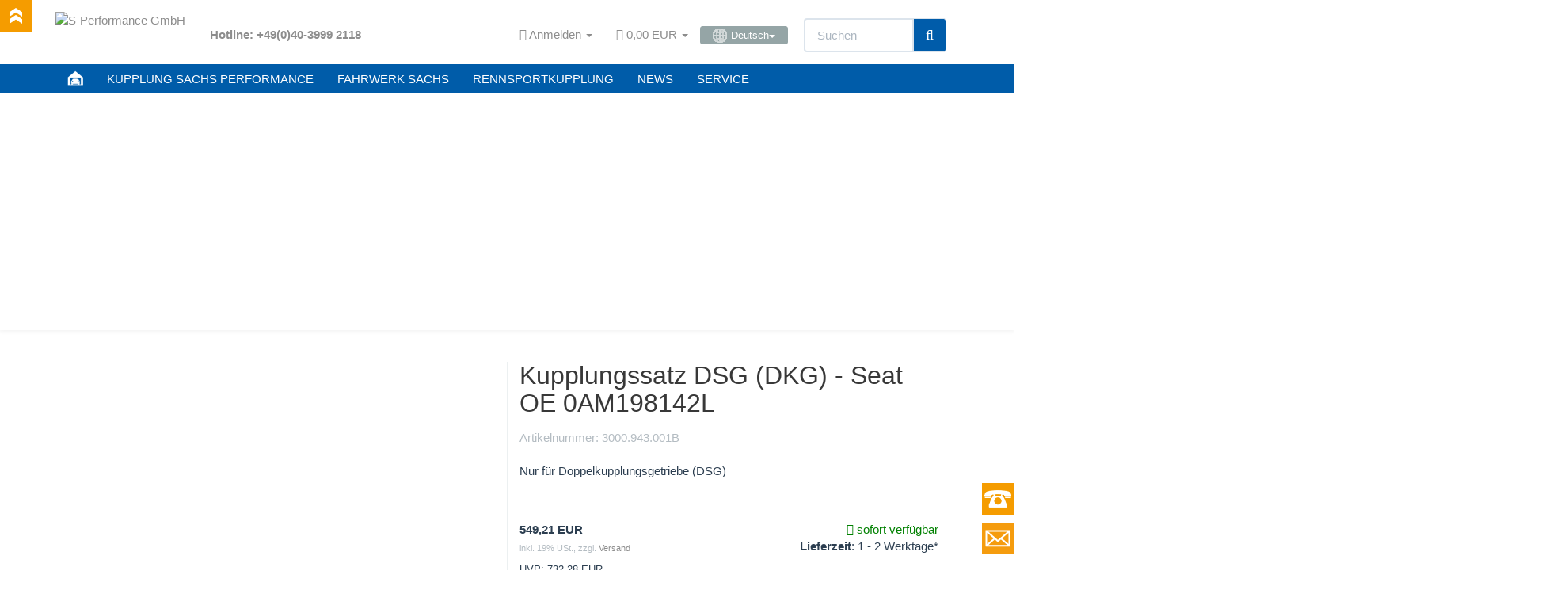

--- FILE ---
content_type: text/html; charset=iso-8859-1
request_url: https://www.sachsperformance.com/de/kupplung/sachs-kupplung/seat-kupplung-dsg-3000943001
body_size: 14772
content:
<!DOCTYPE html><html
lang="de"><head><meta
http-equiv="content-type" content="text/html; charset=iso-8859-1"><meta
name="description" content="Seat DSG Kupplung SACHS (Doppelkupplungsgetriebe), 3000943001, Seat OE 0AM198142L. &#10004; Qualitätt Made in Germany."><meta
name="keywords" content="Doppelkupplungsgetriebe,f,r,Trockenkupplung,Kupplungsdruckplatte,Kupplungsscheibe,Ausr,cklager,Spezialwerkzeug,Montage,notwendig,Vergleichsnummern,Hersteller,SEAT,0AM,198,140,C,F,N,141,D,G,K,L,142,B"><meta
name="viewport" content="width=device-width, initial-scale=1.0, user-scalable=no"><meta
http-equiv="X-UA-Compatible" content="IE=edge"><meta
name="robots" content="index, follow"><meta
name="facebook-domain-verification" content="6tur27i12oo4jhw7vjmnumo3aqqr3m"><title>Seat DSG Kupplung SACHS 3000943001B - OE 0AM198142L</title><link
rel="shortcut icon" href="https://www.sachsperformance.com/favicon.ico" type="image/ico"><link
rel="icon" href="https://www.sachsperformance.com/favicon.ico" type="image/ico">
 <script async src="https://www.googletagmanager.com/gtag/js?id=G-987BJ1GPFG"></script> <script>window.dataLayer=window.dataLayer||[];function gtag(){dataLayer.push(arguments);}
gtag('js',new Date());gtag('config','G-987BJ1GPFG');</script>  <script>(function(w,d,s,l,i){w[l]=w[l]||[];w[l].push({'gtm.start':new Date().getTime(),event:'gtm.js'});var f=d.getElementsByTagName(s)[0],j=d.createElement(s),dl=l!='dataLayer'?'&l='+l:'';j.async=true;j.src='https://www.googletagmanager.com/gtm.js?id='+i+dl;f.parentNode.insertBefore(j,f);})(window,document,'script','dataLayer','GTM-KZHC373W');</script> <style>@font-face{font-family:'Exo 2';src:url('/templates/Evo-Child-Example/fonts/Exo2-VariableFont_wght.ttf') format('truetype');font-weight:600 700;font-display:swap}@font-face{font-family:'Open Sans';src:url('/templates/Evo-Child-Example/fonts/OpenSans-VariableFont_wdth,wght.ttf') format('truetype');font-weight:700 800;font-display:swap}</style><link
rel="canonical" href="https://www.sachsperformance.com/de/kupplung/sachs-kupplung/seat-kupplung-dsg-3000943001"><base
href="https://www.sachsperformance.com/"><link
href="templates/Evo-Child-Example/themes/base/images/apple-touch-icon.png" rel="apple-touch-icon"><link
rel="image_src" href="https://www.sachsperformance.com/media/image/product/63725/lg/de-kupplung-sachs-kupplung-seat-kupplung-dsg-3000943001.jpg"><meta
property="og:image" content="https://www.sachsperformance.com/media/image/product/63725/lg/de-kupplung-sachs-kupplung-seat-kupplung-dsg-3000943001.jpg"> <script type="text/javascript" src="/templates/Evo-Child-Example/js/jquery-1.12.0.min.js"></script> <script type="text/javascript" src="/templates/Evo-Child-Example/js/loadCSS.js"></script>  <script type="text/plain" data-service_id="8328d3b577871b1cd85d890116c602df" data-type="application/javascript">window.$zopim||(function(d,s){var z=$zopim=function(c){z._.push(c)},$=z.s=d.createElement(s),e=d.getElementsByTagName(s)[0];z.set=function(o){z.set._.push(o)};z._=[];z.set._=[];$.async=!0;$.setAttribute("charset","utf-8");$.src="https://v2.zopim.com/?5GLKvtRdFBnjGV8VqpJbKp6kipGG5q8Q";z.t=+new Date;$.type="text/javascript";e.parentNode.insertBefore($,e)})(document,"script");</script><script type="text/plain" data-service_id="a151608a9113acccb09c9ebf7b0b2b6a" data-type="application/javascript">$zopim(function(){$zopim.livechat.button.setOffsetHorizontal(60)});</script> <link
rel="preload" href="templates/Evo-Child-Example/css/smk-accordion.min.css" as="style" onload="this.rel='stylesheet'"><link
type="text/css" href="templates/Evo/themes/flatly/bootstrap.css?v=4.03" rel="stylesheet"><link
type="text/css" href="templates/Evo/themes/base/offcanvas-menu.css?v=4.03" rel="stylesheet"><link
type="text/css" href="templates/Evo/themes/base/pnotify.custom.css?v=4.03" rel="stylesheet"><link
type="text/css" href="templates/Evo/themes/base/jquery-slider.css?v=4.03" rel="stylesheet"><link
type="text/css" href="templates/Evo/themes/flatly/custom.css?v=4.03" rel="stylesheet"><link
type="text/css" href="includes/plugins/jtl_paypal/version/106/frontend/css/style.css?v=4.03" rel="stylesheet"><link
type="text/css" href="includes/plugins/ws_oss/version/104/frontend/css/banner.css?v=4.03" rel="stylesheet"><link
type="text/css" href="includes/plugins/ws_oss/version/104/frontend/css/select2.min.css?v=4.03" rel="stylesheet"><link
type="text/css" href="includes/plugins/jtl_debug/version/101/frontend/css/jtl-debug.css?v=4.03" rel="stylesheet"><link
type="text/css" href="includes/plugins/spe_carnav_clutch/version/100/frontend/css/spe_carnav_clutch.css?v=4.03" rel="stylesheet"><link
type="text/css" href="includes/plugins/spe_carnav_racing/version/100/frontend/css/spe_carnav_racing.css?v=4.03" rel="stylesheet"><link
type="text/css" href="includes/plugins/ara_Sprachen/version/102/frontend/css/plugin.css?v=4.03" rel="stylesheet"><link
type="text/css" href="includes/plugins/spe_repay/version/100/frontend/css/spe_repay.css?v=4.03" rel="stylesheet"><link
type="text/css" href="includes/plugins/spe_paymentreminder/version/100/frontend/css/spe_paymentreminder.css?v=4.03" rel="stylesheet"><link
rel="alternate" type="application/rss+xml" title="Newsfeed S-Performance GmbH" href="rss.xml"><style>body{background-color:#fff!important}</style> <script>var head_conf={head:"jtl",screens:[480,768,992,1200]};(function(n,t){"use strict";function w(){}function u(n,t){if(n){typeof n=="object"&&(n=[].slice.call(n));for(var i=0,r=n.length;i<r;i++)t.call(n,n[i],i)}}function it(n,i){var r=Object.prototype.toString.call(i).slice(8,-1);return i!==t&&i!==null&&r===n}function s(n){return it("Function",n)}function a(n){return it("Array",n)}function et(n){var i=n.split("/"),t=i[i.length-1],r=t.indexOf("?");return r!==-1?t.substring(0,r):t}function f(n){(n=n||w,n._done)||(n(),n._done=1)}function ot(n,t,r,u){var f=typeof n=="object"?n:{test:n,success:!t?!1:a(t)?t:[t],failure:!r?!1:a(r)?r:[r],callback:u||w},e=!!f.test;return e&&!!f.success?(f.success.push(f.callback),i.load.apply(null,f.success)):e||!f.failure?u():(f.failure.push(f.callback),i.load.apply(null,f.failure)),i}function v(n){var t={},i,r;if(typeof n=="object")for(i in n)!n[i]||(t={name:i,url:n[i]});else t={name:et(n),url:n};return(r=c[t.name],r&&r.url===t.url)?r:(c[t.name]=t,t)}function y(n){n=n||c;for(var t in n)if(n.hasOwnProperty(t)&&n[t].state!==l)return!1;return!0}function st(n){n.state=ft;u(n.onpreload,function(n){n.call()})}function ht(n){n.state===t&&(n.state=nt,n.onpreload=[],rt({url:n.url,type:"cache"},function(){st(n)}))}function ct(){var n=arguments,t=n[n.length-1],r=[].slice.call(n,1),f=r[0];return(s(t)||(t=null),a(n[0]))?(n[0].push(t),i.load.apply(null,n[0]),i):(f?(u(r,function(n){s(n)||!n||ht(v(n))}),b(v(n[0]),s(f)?f:function(){i.load.apply(null,r)})):b(v(n[0])),i)}function lt(){var n=arguments,t=n[n.length-1],r={};return(s(t)||(t=null),a(n[0]))?(n[0].push(t),i.load.apply(null,n[0]),i):(u(n,function(n){n!==t&&(n=v(n),r[n.name]=n)}),u(n,function(n){n!==t&&(n=v(n),b(n,function(){y(r)&&f(t)}))}),i)}function b(n,t){if(t=t||w,n.state===l){t();return}if(n.state===tt){i.ready(n.name,t);return}if(n.state===nt){n.onpreload.push(function(){b(n,t)});return}n.state=tt;rt(n,function(){n.state=l;t();u(h[n.name],function(n){f(n)});o&&y()&&u(h.ALL,function(n){f(n)})})}function at(n){n=n||"";var t=n.split("?")[0].split(".");return t[t.length-1].toLowerCase()}function rt(t,i){function e(t){t=t||n.event;u.onload=u.onreadystatechange=u.onerror=null;i()}function o(f){f=f||n.event;(f.type==="load"||/loaded|complete/.test(u.readyState)&&(!r.documentMode||r.documentMode<9))&&(n.clearTimeout(t.errorTimeout),n.clearTimeout(t.cssTimeout),u.onload=u.onreadystatechange=u.onerror=null,i())}function s(){if(t.state!==l&&t.cssRetries<=20){for(var i=0,f=r.styleSheets.length;i<f;i++)if(r.styleSheets[i].href===u.href){o({type:"load"});return}t.cssRetries++;t.cssTimeout=n.setTimeout(s,250)}}var u,h,f;i=i||w;h=at(t.url);h==="css"?(u=r.createElement("link"),u.type="text/"+(t.type||"css"),u.rel="stylesheet",u.href=t.url,t.cssRetries=0,t.cssTimeout=n.setTimeout(s,500)):(u=r.createElement("script"),u.type="text/"+(t.type||"javascript"),u.src=t.url);u.onload=u.onreadystatechange=o;u.onerror=e;u.async=!1;u.defer=!1;t.errorTimeout=n.setTimeout(function(){e({type:"timeout"})},7e3);f=r.head||r.getElementsByTagName("head")[0];f.insertBefore(u,f.lastChild)}function vt(){for(var t,u=r.getElementsByTagName("script"),n=0,f=u.length;n<f;n++)if(t=u[n].getAttribute("data-headjs-load"),!!t){i.load(t);return}}function yt(n,t){var v,p,e;return n===r?(o?f(t):d.push(t),i):(s(n)&&(t=n,n="ALL"),a(n))?(v={},u(n,function(n){v[n]=c[n];i.ready(n,function(){y(v)&&f(t)})}),i):typeof n!="string"||!s(t)?i:(p=c[n],p&&p.state===l||n==="ALL"&&y()&&o)?(f(t),i):(e=h[n],e?e.push(t):e=h[n]=[t],i)}function e(){if(!r.body){n.clearTimeout(i.readyTimeout);i.readyTimeout=n.setTimeout(e,50);return}o||(o=!0,vt(),u(d,function(n){f(n)}))}function k(){r.addEventListener?(r.removeEventListener("DOMContentLoaded",k,!1),e()):r.readyState==="complete"&&(r.detachEvent("onreadystatechange",k),e())}var r=n.document,d=[],h={},c={},ut="async"in r.createElement("script")||"MozAppearance"in r.documentElement.style||n.opera,o,g=n.head_conf&&n.head_conf.head||"head",i=n[g]=n[g]||function(){i.ready.apply(null,arguments)},nt=1,ft=2,tt=3,l=4,p;if(r.readyState==="complete")e();else if(r.addEventListener)r.addEventListener("DOMContentLoaded",k,!1),n.addEventListener("load",e,!1);else{r.attachEvent("onreadystatechange",k);n.attachEvent("onload",e);p=!1;try{p=!n.frameElement&&r.documentElement}catch(wt){}p&&p.doScroll&&function pt(){if(!o){try{p.doScroll("left")}catch(t){n.clearTimeout(i.readyTimeout);i.readyTimeout=n.setTimeout(pt,50);return}e()}}()}i.load=i.js=ut?lt:ct;i.test=ot;i.ready=yt;i.ready(r,function(){y()&&u(h.ALL,function(n){f(n)});i.feature&&i.feature("domloaded",!0)})})(window);(function(n,t){"use strict";jQuery["fn"]["ready"]=function(fn){jtl["ready"](function(){jQuery["ready"]["promise"]()["done"](fn)});return jQuery}})(window);</script> <link
type="text/css" href="https://www.sachsperformance.com/includes/plugins/sb_easycredit/version/106/frontend/css/style.css" rel="stylesheet"></head><body
data-page="1" class="body-offcanvas">
<noscript><iframe
src="https://www.googletagmanager.com/ns.html?id=GTM-KZHC373W" height="0" width="0" style="display:none;visibility:hidden"></iframe></noscript><div
id="contact_box"></div><div
id="phone_box"></div><div
id="phone_invite">
<b>Unsere Service-Hotline:</b> (Mo-Fr 09:30-17:00 MEZ) <b>+49 (0)40 3999 2118</b></div><div
id="scroll_top"></div><div
id="main-wrapper" class="main-wrapper fluid"><header
class="container-block fixed-navbar" id="evo-nav-wrapper"><div
class="container"><div
id="header-branding"><div
id="top-bar" class="text-right hidden-xs clearfix"><ul
class="list-inline user-settings pull-right"><li
class="language-dropdown dropdown">
<a
href="#" class="dropdown-toggle btn btn-default btn-xs" data-toggle="dropdown"><i
class="fa fa-language"></i><span> Deutsch</span><span
class="caret"></span></a><ul
id="language-dropdown" class="dropdown-menu dropdown-menu-right"><li><a
href="en/clutch-kit/sachs-clutch/seat-clutch-dsg-3000943001" class="link_lang eng" rel="alternate">Englisch</a></li><li><a
href="pl/sprzegla/sprzeglo-sachs/seat-sprzeglo-dsg-3000943001" class="link_lang pol" rel="alternate">Polnisch</a></li><li><a
href="fr/embrayage/embrayage-sachs/seat-embrayage-dsg-3000943001" class="link_lang fre" rel="alternate">Französisch</a></li><li><a
href="nl/koppeling/sachs-koppeling/seat-koppeling-dsg-3000943001" class="link_lang dut" rel="alternate">Niederländisch</a></li><li><a
href="es/embrague/embrague-sachs/seat-embrague-dsg-3000943001" class="link_lang spa" rel="alternate">Spanisch</a></li><li><a
href="it/frizione/frizione-sachs/seat-kit-frizione-dsg-3000943001" class="link_lang ita" rel="alternate">Italienisch</a></li><li><a
href="pt/embraiagem/sachs-embraiagem/seat-embraiagem-dsg-3000943001" class="link_lang por" rel="alternate">Portugiesisch</a></li><li><a
href="se/koppling/sachs-koppling/seat-koppling-dsg-3000943001" class="link_lang swe" rel="alternate">Schwedisch</a></li></ul></li></ul><ul
class="cms-pages list-inline pull-right"><li
class=""><a
href="de/blog/zf-motorsport-dtm-carbon-kupplung">DTM Kupplung von ZF SACHS</a></li><li
class=""><a
href="de/blog/dtm-video-100-jahre-zf-sachs">Die DTM gratuliert - 100 Jahre ZF SACHS</a></li><li
class=""><a
href="de/blog/zf-motorsport-rally-daempfer-vw-polo-wrc">VW Polo WRC mit ZF-Motorsport Stossdämpfer</a></li><li
class=""><a
href="de/blog/vw-motorsport-50-jahre-partner-von-zf-sachs-race-engineering">50 Jahre VW Motorsport </a></li><li
class=""><a
href="de/blog/zf-motorsport-vw-polo-wrc-mit-sachs-kupplung-und-fahrwerk">VW Polo WRC mit SACHS Kupplung und Fahrwerk</a></li><li
class=""><a
href="de/blog/porsche-911-gt3-vs-911-cup-zf-motorsport">Porsche 911 GT3 vs. GT3 CUP</a></li><li
class=""><a
href="de/blog/sachs-rennsportkupplung-in-toyota-ts050-le-mans">Toyota TS050 Le Mans mit SACHS Kupplungstechnik</a></li><li
class=""><a
href="de/blog/zf-motorsport-rally-stossdaempfer-vw">ZF-Motorsport Rally-Stoßdämpfer im VW Polo WRC</a></li><li
class=""><a
href="de/blog/zf-motorsport-bmw-dtm">BMW DTM Tourenwagen</a></li><li
class=""><a
href="de/blog/zf-motorsport-f1-sachs-stossdaempfer">ZF-Motorsport Formel 1 Stossdämpfer</a></li><li
class=""><a
href="de/blog/rennsportgetriebe-8hp45-von-zf">ZF-Rennsportgetriebe 8HP45</a></li><li
class=""><a
href="de/blog/gewindefahrwerk-sachs-audi-s5">SACHS Gewindefahrwerk Audi S5</a></li><li
class=""><a
href="de/sachs-formel-1-kupplung">SACHS Formel 1 Carbonkupplung</a></li><li
class=""><a
href="de/blog/porsche-911-sachs-performance-kupplung">SACHS Performance Kupplung im Porsche 911</a></li><li
class=""><a
href="de/blog/sachs-tuningworld-bodensee-2018">SACHS Performance @ Tuningworld Bodensee</a></li><li
class=""><a
href="de/blog/asphaltfieber-2019">Asphaltfieber mit SACHS Performance</a></li><li
class=""><a
href="de/blog/neues-logo-sachs-performance">Neues Logo für SACHS-Performance</a></li><li
class=""><a
href="de/blog/sachs-kupplungen-bewaehrte-leistung-fuer-die-ewigkeit">SACHS Kupplungen - Bewährte Leistung für die Ewigkeit.</a></li><li
class=""><a
href="de/blog/bmw-scene-show-racepark-meppen-2021">Motorsport trifft Tuning</a></li><li
class=""><a
href="de/blog/sachs-rcs-kupplung-katalog">Racing-Clutch-System Katalog 2021</a></li><li
class=""><a
href="de/blog/adac-gt-masters-2022">ADAC GT Masters 2022</a></li><li
class=""><a
href="de/blog/25-jahre-zf-race-engineering">25 Jahre ZF Race Engineering</a></li><li
class=""><a
href="de/news/zf-motorsport/anti-stall-clutch">Anti Stall Clutch</a></li><li
class=""><a
href="de/blog-zf-motorsport">Blog - Übersicht</a></li><li
class=""><a
href="de/service/downloads">Download</a></li><li
class=""><a
href="de/service/sachs-kupplung-gewaehrleistung">Gewährleistung</a></li><li
class=""><a
href="de/news/zf-motorsport-erfolge-mit-sachs-kupplung-und-fahrwerk">Motorsporterfolge von ZF SACHS</a></li><li
class=""><a
href="de/news/sachs-performance-news-und-videos-von-zf-motorsport" rel="nofollow">News</a></li><li
class=""><a
href="de/sachs-service-kupplung-fehlerdiagnose">Kupplung Diagnose</a></li><li
class=""><a
href="de/service/reparatur-kupplung-und-stossdaempfer">Reparaturservice</a></li><li
class=""><a
href="de/news/zf-motorsport-und-zf-sachs-race-engineering">Über SACHS im Motorsport und ZF Race Engineering</a></li><li
class=""><a
href="de/service/sachs-performance-kupplung-fahrwerk">Service</a></li><li
class=""><a
href="de/news/zf-motorsport-videos">Videos</a></li><li
class=""><a
href="de/news/zf-motorsport-fahrwerk">ZF-Motorsport Fahrwerk</a></li><li
class=""><a
href="de/news/zf-motorsport-kupplung">ZF-Motorsport Kupplung</a></li><li
class=""><a
href="de/news/zf-sachs-motorsport-produkte">ZF-Motorsport Produkte</a></li><li
class=""><a
href="de/news/sachs-im-motorsport-und-zf-race-engineering/zf-motorsportgeschichte">Motorsportgeschichte</a></li><li
class=""><a
href="de/news/sachs-im-motorsport-und-zf-race-engineering/zf-motorsport-partner">Motorsport-Partner</a></li></ul></div><div
class="row"><div
class="col-xs-4 col-sm-2 col-md-2" id="logo">
<a
href="https://www.sachsperformance.com" title="S-Performance GmbH">
<img
src="bilder/intern/shoplogo/header_logo_trans.png" width="160" height="58" alt="S-Performance GmbH" class="img-responsive">
</a></div><div
class="col-xs-8 col-sm-10 col-md-10" id="shop-nav">
<span
class="hotline-header">Hotline: +49(0)40-3999 2118</span><ul
class="header-shop-nav nav navbar-nav force-float horizontal pull-right"><li
class="dropdown hidden-xs">
<a
href="#" class="dropdown-toggle" data-toggle="dropdown"><i
class="fa fa-user"></i> <span
class="hidden-xs hidden-sm"> Anmelden </span> <i
class="caret"></i></a><ul
id="login-dropdown" class="dropdown-menu dropdown-menu-right"><li><form
action="https://www.sachsperformance.com/jtl.php" method="post" class="form">
<input
type="hidden" class="jtl_token" name="jtl_token" value="b754a65f0ddf6b6eacf8859c2f166688"><fieldset
id="quick-login"><div
class="form-group"><input
type="text" name="email" id="email_quick" class="form-control" placeholder="Email-Adresse"></div><div
class="form-group"><input
type="password" name="passwort" id="password_quick" class="form-control" placeholder="Passwort"></div><div
class="form-group">
<input
type="hidden" name="login" value="1"><button
type="submit" id="submit-btn" class="btn btn-primary btn-block">Anmelden</button></div></fieldset></form></li><li><a
href="pass.php" rel="nofollow">Passwort vergessen</a></li><li><a
href="registrieren.php">Neu hier? Jetzt registrieren</a></li></ul></li><li
class="hidden-xs cart-menu dropdown" data-toggle="basket-items">
<a
href="warenkorb.php" class="dropdown-toggle" data-toggle="dropdown">
<span
class="fa fa-shopping-cart"></span>
<span
class="shopping-cart-label hidden-sm"> 0,00 EUR</span> <span
class="caret"></span>
</a><ul
class="cart-dropdown dropdown-menu dropdown-menu-right"><li>
<a
href="warenkorb.php">Es befinden sich keine Artikel im Warenkorb</a></li></ul></li><li
class="language-dropdown dropdown">
<a
href="#" class="dropdown-toggle btn btn-default btn-xs" data-toggle="dropdown"><span><img
src="/bilder/change-language.gif" alt="Deutsch" class="flag" style="margin-top: -1px;">Deutsch</span><span
class="caret"></span></a><ul
id="language-dropdown" class="dropdown-menu dropdown-menu-right"><li><a
href="en/clutch-kit/sachs-clutch/seat-clutch-dsg-3000943001" class="link_lang eng" rel="alternate">  -  Englisch</a></li><li><a
href="pl/sprzegla/sprzeglo-sachs/seat-sprzeglo-dsg-3000943001" class="link_lang pol" rel="alternate">  -  Polnisch</a></li><li><a
href="fr/embrayage/embrayage-sachs/seat-embrayage-dsg-3000943001" class="link_lang fre" rel="alternate">  -  Französisch</a></li><li><a
href="nl/koppeling/sachs-koppeling/seat-koppeling-dsg-3000943001" class="link_lang dut" rel="alternate">  -  Niederländisch</a></li><li><a
href="es/embrague/embrague-sachs/seat-embrague-dsg-3000943001" class="link_lang spa" rel="alternate">  -  Spanisch</a></li><li><a
href="it/frizione/frizione-sachs/seat-kit-frizione-dsg-3000943001" class="link_lang ita" rel="alternate">  -  Italienisch</a></li><li><a
href="pt/embraiagem/sachs-embraiagem/seat-embraiagem-dsg-3000943001" class="link_lang por" rel="alternate">  -  Portugiesisch</a></li><li><a
href="se/koppling/sachs-koppling/seat-koppling-dsg-3000943001" class="link_lang swe" rel="alternate">  -  Schwedisch</a></li></ul></li><li
id="search"><form
action="navi.php" method="GET"><div
class="input-group">
<input
name="qs" type="text" class="form-control ac_input" placeholder="Suchen" autocomplete="off"><span
class="input-group-addon"><button
type="submit"><span
class="fa fa-search"></span></button></span></div></form></li></ul></div></div></div></div><div
class="category-nav navbar-wrapper hidden-xs"><div
id="evo-main-nav-wrapper" class="nav-wrapper do-affix"><nav
id="evo-main-nav" class="navbar navbar-default"><div
class="container"><div
class="navbar-header visible-affix pull-left hidden-xs hidden-sm"><a
class="navbar-brand" href="https://www.sachsperformance.com" title="S-Performance GmbH"><img
src="bilder/intern/shoplogo/header_logo_trans.png" width="160" height="58" alt="S-Performance GmbH" class="img-responsive-height"></a></div><div
class="megamenu"><ul
class="nav navbar-nav force-float"><li
class="megamenu-fw"><a
href="/"><img
style="margin-top: -4px; width:20px; height: 20px;" src="/bilder/sachsperformance/icon_home.png"></a></li><li
class="megamenu-fw"><a
href="/de/kupplung-und-verstaerkte-kupplung-sachs-performance-navigator">KUPPLUNG SACHS PERFORMANCE</a></li><li
class="megamenu-fw"><a
href="/de/fahrwerk-gewindefahrwerk-sachs-performance-navigator">FAHRWERK SACHS</a></li><li
class="megamenu-fw"><a
href="/de/rennsportkupplung-zf-motorsport-sachs-rcs-kupplung-konfigurator">RENNSPORTKUPPLUNG</a></li><li
class="megamenu-fw"><a
href="/de/news/sachs-performance-news-und-videos-von-zf-motorsport">NEWS</a></li><li
class="megamenu-fw"><a
href="/de/service/sachs-performance-kupplung-fahrwerk">SERVICE</a></li><li
class="cart-menu visible-affix dropdown bs-hover-enabled pull-right" data-toggle="basket-items">
<a
href="warenkorb.php" class="dropdown-toggle" data-toggle="dropdown">
<span
class="fa fa-shopping-cart"></span>
<span
class="shopping-cart-label hidden-sm"> 0,00 EUR</span> <span
class="caret"></span>
</a><ul
class="cart-dropdown dropdown-menu dropdown-menu-right"><li>
<a
href="warenkorb.php">Es befinden sich keine Artikel im Warenkorb</a></li></ul></li></ul></div></div></nav></div></div><div
style="width:100%;"><div
id="jssor_1" style="position: relative; margin: 0 auto; top: 0px; left: 0px; width: 1980px; height: 300px; overflow: hidden; visibility: hidden;"><div
data-u="loading" style="position: absolute; top: 0px; left: 0px;"><div
style="filter: alpha(opacity=70); opacity: 0.7; position: absolute; display: block; top: 0px; left: 0px; width: 100%; height: 100%;"></div><div
style="position:absolute;display:block;background:url('img/loading.gif') no-repeat center center;top:0px;left:0px;width:100%;height:100%;"></div></div><div
data-u="slides" style="cursor: default; position: relative; top: 0px; left: 0px; width: 1980px; height: 300px; overflow: hidden;"><div
data-p="112.50" style="display: none;">
<img
data-u="image" src="/bilder/sachsperformance/slider/15291.jpg"></div><div
data-p="112.50" style="display: none;">
<img
data-u="image" src="/bilder/sachsperformance/slider/15230.jpg"><div
class="slider-text-box" data-u="caption" data-t="0" style="position: absolute; top: 440px; left: 415px;"><p
class="slider-text">Mehr <span
class="big">Übertragungskraft</span>.</p></div></div><div
data-p="112.50" style="display: none;">
<img
data-u="image" src="/bilder/sachsperformance/slider/15230_1.jpg"><div
class="slider-text-box" data-u="caption" data-t="0" style="position: absolute; top: 440px; left: 415px;"><p
class="slider-text">Hohe <span
class="big">Standfestigkeit</span>.</p></div></div><div
data-p="112.50" style="display: none;">
<img
data-u="image" src="/bilder/sachsperformance/slider/sachsperformance-golf-7r-kupplung.jpg" alt="Performance Kupplung fÃ¼r Golf 7R/8R hier bestellen.">
<a
href="/de/kupplung/performance-kupplung-sachs/kupplungssatz-002352-999502"><div
class="slider-text-box" data-u="caption" data-t="0" style="position: absolute; top: 420px; left: 415px;"><p
class="slider-text">Golf 7R / 8R Kupplung<br><span
class="big">Sofort lieferbar</span>.</p><p
style="margin-top: -20px; font-size: 14px; color: black; padding-left: 20px;">Auch passend für Audi S3 und Audi TT.</p></div>
</a></div><div
data-p="112.50" style="display: none;">
<img
data-u="image" src="/bilder/sachsperformance/slider/creditcard.jpg" alt="Sicher zahlen mit Kreditkarte bei SACHS.">
<a
href="/de/kupplung/performance-kupplung-sachs/kupplungssatz-002352-999502"><div
class="slider-text-box" data-u="caption" data-t="0" style="position: absolute; top: 420px; left: 415px;"><p
class="slider-text">Sicher zahlen mit<br><span
class="big">Kreditkarte</span>.</p></div>
</a></div><div
data-p="112.50" style="display: none;">
<img
data-u="image" src="/bilder/sachsperformance/slider/dealer.jpg" alt="ZF SACHS Kupplung, SACHS Performance"><div
class="slider-text-box" data-u="caption" data-t="0" style="position: absolute; top: 435px; left: 415px;">
<a
href="/kontakt.php"><p
class="slider-text">Jetzt <span
class="big">Partner werden</span>.</p></a></div></div><div
data-p="112.50" style="display: none;">
<img
data-u="image" src="/bilder/sachsperformance/slider/delivery.jpg" alt="SACHS weltweiter Versand"><div
class="slider-text-box" data-u="caption" data-t="0" style="position: absolute; top: 440px; left: 415px;"><p
class="slider-text">Versand <span
class="big">weltweit.
</span></p></div></div><div
data-p="112.50" style="display: none;">
<img
data-u="image" src="/bilder/sachsperformance/slider/default_1.jpg" alt="ZF SACHS Race Engineering Kupplung"><div
class="slider-text-box" data-u="caption" data-t="0" style="position: absolute; top: 420px; left: 415px;"><p
class="slider-text">Performance Kupplung<br><span
class="big">High-Tech für Ihr Fahrzeug</span>.</p></div></div></div></div></div>
<nav
id="shop-nav-xs" class="navbar navbar-default visible-xs"><div
class="container-fluid"><div
class="navbar-collapse"><ul
class="nav navbar-nav navbar-left force-float"><nav
role="navigation"><div
id="menuToggle">
<input
type="checkbox"><span></span><span></span><span></span><ul
id="menu">
<a
href="/"><li>STARTSEITE</li></a><a
href="/de/kupplung-und-verstaerkte-kupplung-sachs-performance-navigator"><li>KUPPLUNG SACHS PERFORMANCE</li></a><a
href="/de/fahrwerk-gewindefahrwerk-sachs-performance-navigator"><li>FAHRWERK SACHS PERFORMANCE</li></a><a
href="/de/rennsportkupplung-zf-motorsport-sachs-rcs-kupplung-konfigurator"><li>RENNSPORTKUPPLUNG</li></a><a
href="/de/news/sachs-performance-news-und-videos-von-zf-motorsport"><li>NEWS</li></a><a
href="/de/service/sachs-performance-kupplung-fahrwerk"><li>SERVICE</li></a></ul></div></nav></ul><ul
class="nav navbar-nav navbar-right force-float action-nav"><li>
<a
href="#" class="dropdown-toggle" data-toggle="dropdown"><i
class="fa fa-globe"></i><span></span><span
class="caret"></span></a><ul
id="language-dropdown-small" class="dropdown-menu dropdown-menu-right"><li><a
href="en/clutch-kit/sachs-clutch/seat-clutch-dsg-3000943001" class="link_lang eng" rel="alternate">Englisch</a></li><li><a
href="pl/sprzegla/sprzeglo-sachs/seat-sprzeglo-dsg-3000943001" class="link_lang pol" rel="alternate">Polnisch</a></li><li><a
href="fr/embrayage/embrayage-sachs/seat-embrayage-dsg-3000943001" class="link_lang fre" rel="alternate">Französisch</a></li><li><a
href="nl/koppeling/sachs-koppeling/seat-koppeling-dsg-3000943001" class="link_lang dut" rel="alternate">Niederländisch</a></li><li><a
href="es/embrague/embrague-sachs/seat-embrague-dsg-3000943001" class="link_lang spa" rel="alternate">Spanisch</a></li><li><a
href="it/frizione/frizione-sachs/seat-kit-frizione-dsg-3000943001" class="link_lang ita" rel="alternate">Italienisch</a></li><li><a
href="pt/embraiagem/sachs-embraiagem/seat-embraiagem-dsg-3000943001" class="link_lang por" rel="alternate">Portugiesisch</a></li><li><a
href="se/koppling/sachs-koppling/seat-koppling-dsg-3000943001" class="link_lang swe" rel="alternate">Schwedisch</a></li></ul></li><li>
<a
href="#" class="dropdown-toggle" data-toggle="dropdown"><i
class="fa fa-eur" title="EUR"></i> <span
class="caret"></span></a><ul
id="currency-dropdown-small" class="dropdown-menu dropdown-menu-right"><li><a
href="" rel="nofollow">EUR</a></li></ul></li><li><a
href="jtl.php"><span
class="fa fa-user"></span></a></li><li><a
href="warenkorb.php"><span
class="fa fa-shopping-cart"></span></a></li></ul></div></div>
</nav><nav
class="navbar navbar-default navbar-offcanvas" id="navbar-offcanvas">
<nav
class="navbar navbar-inverse"><div
class="container-fluid"><div
class="navbar-nav nav navbar-right text-right"><a
class="btn btn-offcanvas btn-default btn-close navbar-btn"><span
class="fa fa-times"></span></a></div></div></nav><div
class="container-fluid"><div
class="sidebar-offcanvas"><div
class="navbar-categories"><ul
class="nav navbar-nav"><li><a
href="de/sachsperformance-gutscheine" data-ref="36415">SACHS Performance Gutscheine</a></li><li><a
href="de/sachs-performance-werbematerial" data-ref="36413">SACHS Performance Werbematerial</a></li><li>
<a
href="de/rennsportkupplung" class="nav-sub" data-ref="20676">SACHS Motorsportkupplung<i
class="fa fa-caret-right nav-toggle pull-right"></i></a><ul
class="nav"><li><a
href="de/rennsportkupplung/sachs-rcs" data-ref="22513">Rennsportkupplung Lieferprogramm SACHS RCS </a></li></ul></li></ul></div><hr><ul
class="nav navbar-nav"></ul><hr><ul
class="nav navbar-nav"><li
class=""><a
href="de/blog/zf-motorsport-dtm-carbon-kupplung">DTM Kupplung von ZF SACHS</a></li><li
class=""><a
href="de/blog/dtm-video-100-jahre-zf-sachs">Die DTM gratuliert - 100 Jahre ZF SACHS</a></li><li
class=""><a
href="de/blog/zf-motorsport-rally-daempfer-vw-polo-wrc">VW Polo WRC mit ZF-Motorsport Stossdämpfer</a></li><li
class=""><a
href="de/blog/vw-motorsport-50-jahre-partner-von-zf-sachs-race-engineering">50 Jahre VW Motorsport </a></li><li
class=""><a
href="de/blog/zf-motorsport-vw-polo-wrc-mit-sachs-kupplung-und-fahrwerk">VW Polo WRC mit SACHS Kupplung und Fahrwerk</a></li><li
class=""><a
href="de/blog/porsche-911-gt3-vs-911-cup-zf-motorsport">Porsche 911 GT3 vs. GT3 CUP</a></li><li
class=""><a
href="de/blog/sachs-rennsportkupplung-in-toyota-ts050-le-mans">Toyota TS050 Le Mans mit SACHS Kupplungstechnik</a></li><li
class=""><a
href="de/blog/zf-motorsport-rally-stossdaempfer-vw">ZF-Motorsport Rally-Stoßdämpfer im VW Polo WRC</a></li><li
class=""><a
href="de/blog/zf-motorsport-bmw-dtm">BMW DTM Tourenwagen</a></li><li
class=""><a
href="de/blog/zf-motorsport-f1-sachs-stossdaempfer">ZF-Motorsport Formel 1 Stossdämpfer</a></li><li
class=""><a
href="de/blog/rennsportgetriebe-8hp45-von-zf">ZF-Rennsportgetriebe 8HP45</a></li><li
class=""><a
href="de/blog/gewindefahrwerk-sachs-audi-s5">SACHS Gewindefahrwerk Audi S5</a></li><li
class=""><a
href="de/sachs-formel-1-kupplung">SACHS Formel 1 Carbonkupplung</a></li><li
class=""><a
href="de/blog/porsche-911-sachs-performance-kupplung">SACHS Performance Kupplung im Porsche 911</a></li><li
class=""><a
href="de/blog/sachs-tuningworld-bodensee-2018">SACHS Performance @ Tuningworld Bodensee</a></li><li
class=""><a
href="de/blog/asphaltfieber-2019">Asphaltfieber mit SACHS Performance</a></li><li
class=""><a
href="de/blog/neues-logo-sachs-performance">Neues Logo für SACHS-Performance</a></li><li
class=""><a
href="de/blog/sachs-kupplungen-bewaehrte-leistung-fuer-die-ewigkeit">SACHS Kupplungen - Bewährte Leistung für die Ewigkeit.</a></li><li
class=""><a
href="de/blog/bmw-scene-show-racepark-meppen-2021">Motorsport trifft Tuning</a></li><li
class=""><a
href="de/blog/sachs-rcs-kupplung-katalog">Racing-Clutch-System Katalog 2021</a></li><li
class=""><a
href="de/blog/adac-gt-masters-2022">ADAC GT Masters 2022</a></li><li
class=""><a
href="de/blog/25-jahre-zf-race-engineering">25 Jahre ZF Race Engineering</a></li><li
class=""><a
href="de/news/zf-motorsport/anti-stall-clutch">Anti Stall Clutch</a></li><li
class=""><a
href="de/blog-zf-motorsport">Blog - Übersicht</a></li><li
class=""><a
href="de/service/downloads">Download</a></li><li
class=""><a
href="de/service/sachs-kupplung-gewaehrleistung">Gewährleistung</a></li><li
class=""><a
href="de/news/zf-motorsport-erfolge-mit-sachs-kupplung-und-fahrwerk">Motorsporterfolge von ZF SACHS</a></li><li
class=""><a
href="de/news/sachs-performance-news-und-videos-von-zf-motorsport">News</a></li><li
class=""><a
href="de/sachs-service-kupplung-fehlerdiagnose">Kupplung Diagnose</a></li><li
class=""><a
href="de/service/reparatur-kupplung-und-stossdaempfer">Reparaturservice</a></li><li
class=""><a
href="de/news/zf-motorsport-und-zf-sachs-race-engineering">Über SACHS im Motorsport und ZF Race Engineering</a></li><li
class=""><a
href="de/service/sachs-performance-kupplung-fahrwerk">Service</a></li><li
class=""><a
href="de/news/zf-motorsport-videos">Videos</a></li><li
class=""><a
href="de/news/zf-motorsport-fahrwerk">ZF-Motorsport Fahrwerk</a></li><li
class=""><a
href="de/news/zf-motorsport-kupplung">ZF-Motorsport Kupplung</a></li><li
class=""><a
href="de/news/zf-sachs-motorsport-produkte">ZF-Motorsport Produkte</a></li><li
class=""><a
href="de/news/sachs-im-motorsport-und-zf-race-engineering/zf-motorsportgeschichte">Motorsportgeschichte</a></li><li
class=""><a
href="de/news/sachs-im-motorsport-und-zf-race-engineering/zf-motorsport-partner">Motorsport-Partner</a></li></ul></div></div>
</nav></header><div
id="content-wrapper"><div
class="container"><div
class="container-block"><div
class="row"><div
id="content" class="col-xs-12"><div
id="result-wrapper"><div
class="h1 visible-xs text-center">Kupplungssatz DSG (DKG) - Seat OE 0AM198142L</div><form
id="buy_form" method="post" action="https://www.sachsperformance.com/de/kupplung/sachs-kupplung/seat-kupplung-dsg-3000943001">
<input
type="hidden" class="jtl_token" name="jtl_token" value="b754a65f0ddf6b6eacf8859c2f166688"><div
class="row product-primary" itemscope itemtype="https://schema.org/Product" id="product-offer"><div
class="product-gallery col-sm-6"><div
id="gallery" class="hidden">
<a
itemprop="image" href="media/image/product/63725/lg/de-kupplung-sachs-kupplung-seat-kupplung-dsg-3000943001.jpg" title="Kupplungssatz DSG (DKG) - Seat OE 0AM198142L"><img
src="media/image/product/63725/md/de-kupplung-sachs-kupplung-seat-kupplung-dsg-3000943001.jpg" alt="Kupplungssatz DSG (DKG) - Seat OE 0AM198142L" data-list='{"xs":{"src":"media\/image\/product\/63725\/xs\/de-kupplung-sachs-kupplung-seat-kupplung-dsg-3000943001.jpg","size":{"width":40,"height":40},"type":2,"alt":"Kupplungssatz DSG (DKG) - Seat OE 0AM198142L"},"sm":{"src":"media\/image\/product\/63725\/sm\/de-kupplung-sachs-kupplung-seat-kupplung-dsg-3000943001.jpg","size":{"width":130,"height":130},"type":2,"alt":"Kupplungssatz DSG (DKG) - Seat OE 0AM198142L"},"md":{"src":"media\/image\/product\/63725\/md\/de-kupplung-sachs-kupplung-seat-kupplung-dsg-3000943001.jpg","size":{"width":320,"height":320},"type":2,"alt":"Kupplungssatz DSG (DKG) - Seat OE 0AM198142L"},"lg":{"src":"media\/image\/product\/63725\/lg\/de-kupplung-sachs-kupplung-seat-kupplung-dsg-3000943001.jpg","size":{"width":1000,"height":1000},"type":2,"alt":"Kupplungssatz DSG (DKG) - Seat OE 0AM198142L"}}'></a>
<a
itemprop="image" href="media/image/product/63725/lg/de-kupplung-sachs-kupplung-seat-kupplung-dsg-3000943001~2.jpg" title="Kupplungssatz DSG (DKG) - Seat OE 0AM198142L"><img
src="media/image/product/63725/md/de-kupplung-sachs-kupplung-seat-kupplung-dsg-3000943001~2.jpg" alt="Kupplungssatz DSG (DKG) - Seat OE 0AM198142L" data-list='{"xs":{"src":"media\/image\/product\/63725\/xs\/de-kupplung-sachs-kupplung-seat-kupplung-dsg-3000943001~2.jpg","size":{"width":40,"height":40},"type":2,"alt":"Kupplungssatz DSG (DKG) - Seat OE 0AM198142L"},"sm":{"src":"media\/image\/product\/63725\/sm\/de-kupplung-sachs-kupplung-seat-kupplung-dsg-3000943001~2.jpg","size":{"width":130,"height":130},"type":2,"alt":"Kupplungssatz DSG (DKG) - Seat OE 0AM198142L"},"md":{"src":"media\/image\/product\/63725\/md\/de-kupplung-sachs-kupplung-seat-kupplung-dsg-3000943001~2.jpg","size":{"width":320,"height":320},"type":2,"alt":"Kupplungssatz DSG (DKG) - Seat OE 0AM198142L"},"lg":{"src":"media\/image\/product\/63725\/lg\/de-kupplung-sachs-kupplung-seat-kupplung-dsg-3000943001~2.jpg","size":{"width":1000,"height":1000},"type":2,"alt":"Kupplungssatz DSG (DKG) - Seat OE 0AM198142L"}}'></a></div><div
class="pswp" tabindex="-1" role="dialog" aria-hidden="true"><div
class="pswp__bg"></div><div
class="pswp__scroll-wrap"><div
class="pswp__container"><div
class="pswp__item"></div><div
class="pswp__item"></div><div
class="pswp__item"></div></div><div
class="pswp__ui pswp__ui--hidden"><div
class="pswp__top-bar"><div
class="pswp__counter"></div><a
class="pswp__button pswp__button--close" title="Close (Esc)"></a><a
class="pswp__button pswp__button--share" title="Share"></a><a
class="pswp__button pswp__button--fs" title="Toggle fullscreen"></a><a
class="pswp__button pswp__button--zoom" title="Zoom in/out"></a><div
class="pswp__preloader"><div
class="pswp__preloader__icn"><div
class="pswp__preloader__cut"><div
class="pswp__preloader__donut"></div></div></div></div></div><div
class="pswp__share-modal pswp__share-modal--hidden pswp__single-tap"><div
class="pswp__share-tooltip"></div></div><a
class="pswp__button pswp__button--arrow--left" title="Previous (arrow left)">
</a><a
class="pswp__button pswp__button--arrow--right" title="Next (arrow right)">
</a><div
class="pswp__caption"><div
class="pswp__caption__center"></div></div></div></div></div></div><div
class="product-info col-sm-6"><div
class="product-headline hidden-xs"><h1 class="fn product-title" itemprop="name">Kupplungssatz DSG (DKG) - Seat OE 0AM198142L</h1></div><div
class="info-essential row"><div
class="col-xs-8"><p
class="text-muted product-sku">Artikelnummer: <span
itemprop="sku">3000.943.001B</span></p></div></div><div
class="clearfix top10"></div><div
class="shortdesc" itemprop="description">
Nur für Doppelkupplungsgetriebe (DSG)</div><div
class="clearfix top10"></div><div
class="product-offer" itemprop="offers" itemscope itemtype="http://schema.org/Offer"><link
itemprop="url" href="https://www.sachsperformance.com/de/kupplung/sachs-kupplung/seat-kupplung-dsg-3000943001">
<input
type="submit" name="inWarenkorb" value="1" class="hidden">
<input
type="hidden" id="AktuellerkArtikel" class="current_article" name="a" value="63725">
<input
type="hidden" name="wke" value="1">
<input
type="hidden" name="show" value="1">
<input
type="hidden" name="kKundengruppe" value="1">
<input
type="hidden" name="kSprache" value="1"><hr><div
class="row"><div
class="col-xs-7"><div
class="price_wrapper">
<strong
class="price text-nowrap">
<span>549,21 EUR</span>            </strong><meta
itemprop="price" content="549.21"><meta
itemprop="priceCurrency" content="EUR"><div
class="price-note"><p
class="vat_info text-muted top5">
inkl. 19% USt.,
zzgl. <a
href="de/versandinformationen" rel="nofollow" class="shipment popup">
Versand
</a></p><div
class="suggested-price">
<abbr
title="** Unverbindliche Preisempfehlung">UVP</abbr>:
<span
class="value text-nowrap">732,28 EUR</span></div><div
class="yousave">(Sie sparen
<span
class="percent">25
%</span>, also
<span
class="value text-nowrap">183,07 EUR</span>)</div></div></div></div><div
class="col-xs-5 text-right"><div
class="delivery-status"><span
class="status status-2"><i
class="fa fa-truck"></i> sofort verfügbar</span><link
itemprop="availability" href="http://schema.org/InStock"><p
class="estimated-delivery">
<span
class="a2"><strong>Lieferzeit</strong>: 1 - 2 Werktage*</span></p></div></div></div><div
id="add-to-cart" class="product-buy"><div
class="form-inline"><div
id="quantity-grp" class="choose_quantity input-group">
<input
type="number" min="0" id="quantity" class="quantity form-control text-right" name="anzahl" value="1">
<span
class="input-group-btn">
<button
name="inWarenkorb" type="submit" value="In den Warenkorb" class="submit btn btn-primary"><span
class="fa fa-shopping-cart visible-xs"></span><span
class="hidden-xs">In den Warenkorb</span></button>
</span></div></div></div><div
class="row ec-article-widget-row"><div
class="col-xs-7 price-note ec-article-widget-content">
Finanzieren ab 20 EUR / Monat<br>
<a
href="https://ratenkauf.easycredit.de/ratenkauf/content/intern/paymentPageBeispielrechnung.jsf?shopKennung=1.de.9152.1&amp;bestellwert=549.21" target="_blank">Mehr Informationen zum Ratenkauf</a></div></div><hr></div><div
id="product-actions" class="btn-group btn-group-md product-actions" role="group"></div><div
class="visible-xs clearfix"><hr></div></div></div></form><div
id="article-tabs" class="tab-content"><div
role="tabpanel" class="tab-pane" id="tab-description"><div
class="panel-heading" data-toggle="collapse" data-parent="#article-tabs" data-target="#tab-description"><h3 class="panel-title">Beschreibung</h3></div><div
class="panel-body"><div
class="tab-content-wrapper"><div
class="desc">
Doppelkupplungsgetriebe, für Trockenkupplung<br>
mit Kupplungsdruckplatte<br>
mit Kupplungsscheibe<br>
mit Ausrücklager<br>
Spezialwerkzeug zur Montage notwendig<p>Vergleichsnummern Hersteller<br>
SEAT<br>
0AM 198 140 C<br>
0AM 198 140 F<br>
0AM 198 140 N<br>
0AM 198 141 C<br>
0AM 198 141 D<br>
0AM 198 141 F<br>
0AM 198 141 G<br>
0AM 198 141 K<br>
0AM 198 141 L<br>
0AM 198 142 B<br>
0AM 198 142 L</p></div></div></div></div><div
role="tabpanel" class="tab-pane" id="tab1-name"><div
class="panel-heading" data-toggle="collapse" data-parent="#article-tabs" data-target="#tab1-name"><h3 class="panel-title">PDF Dokumente</h3></div><div
class="panel-body"><div
class="tab-content-wrapper"><div
class="pdf_row"><div
class="pdf_file">
<a
href="/media/pdf/kupplung/0032001_MH12471.pdf" target="_blank"><img
src="/bilder/sperformance/pdf_logo.jpg"></a><p>Montagehinweise I</p></div><div
class="pdf_file">
<a
href="/media/pdf/kupplung/0032001_MH12472.pdf" target="_blank"><img
src="/bilder/sperformance/pdf_logo.jpg"></a><p>Montagehinweise II</p></div></div><div
style="clear: both"> </div></div></div></div><div
role="tabpanel" class="tab-pane" id="tab-hersteller"><div
class="panel-heading" data-toggle="collapse" data-parent="#article-tabs" data-target="#tab-hersteller"><h3 class="panel-title">
Hersteller</h3></div><div
class="tab-content-wrapper"><div
class="panel-body"><div
class="gpsr_infos">
Hersteller:
S-Performance GmbH &amp; Co. KG, Buxtehuder Str. 112b, 21073 Hamburg, Deutschland, www.sachsperformance.com</div></div></div></div><div
role="tabpanel" class="tab-pane" id="tab-tags"><div
class="panel-heading" data-toggle="collapse" data-parent="#article-tabs" data-target="#tab-tags"><h3 class="panel-title">Produkt Tags</h3></div><div
class="tab-content-wrapper"><div
class="panel-body"><form
method="post" action="https://www.sachsperformance.com/de/kupplung/sachs-kupplung/seat-kupplung-dsg-3000943001" class="form">
<input
type="hidden" class="jtl_token" name="jtl_token" value="b754a65f0ddf6b6eacf8859c2f166688">
<input
type="hidden" name="a" value="63725">
<input
type="hidden" name="produktTag" value="1"><p>Bitte melden Sie sich an, um einen Tag hinzuzufügen.</p>
<input
name="einloggen" type="submit" class="btn btn-default btn-sm" value="anmelden"></form></div></div></div></div><hr><div
class="sp_cms_content"></div><div
class="clearfix"></div><div
class="recommendations"></div><div
id="article_popups"> <script type="text/javascript">$(function(){});function show_popup(item){var html=$('#popup'+item).html();var title=$(html).find('h3').text();eModal.alert({message:html,title:title});}</script> </div></div></div></div></div></div></div><div
class="clearfix"></div>
<footer
id="footer" class="container-block"><div
class="container"><div
class="row" id="footer-boxes"><div
class="col-xs-6 col-md-3">
<section
class="panel panel-default box box-linkgroup" id="box123"><div
class="panel-heading"><h5 class="panel-title">Informationen</h5></div><div
class="box-body nav-panel"><ul
class="nav nav-list"><li
class=""><a
href="https://www.sachsperformance.com/de/newsletter" title="SACHS Performance Newsletter" data-ref="147">Newsletter</a></li><li
class=""><a
href="https://www.sachsperformance.com/de/kontakt" title="Kontaktformular S-Performance" data-ref="61">Kontakt</a></li><li
class=""><a
href="https://www.sachsperformance.com/de/zahlarten" data-ref="71">Zahlungsmöglichkeiten</a></li><li
class=""><a
href="https://www.sachsperformance.com/de/versandinformationen" data-ref="50">Versandinformationen</a></li></ul></div>
</section></div><div
class="col-xs-6 col-md-3">
<section
class="panel panel-default box box-linkgroup" id="box122"><div
class="panel-heading"><h5 class="panel-title">Gesetzliche Informationen</h5></div><div
class="box-body nav-panel"><ul
class="nav nav-list"><li
class=""><a
href="https://www.sachsperformance.com/de/datenschutz" rel="nofollow" title="Datenschutzerklärung" data-ref="69">Datenschutz</a></li><li
class=""><a
href="https://www.sachsperformance.com/de/agb" rel="nofollow" title="Allgemeine Geschäftsbedingungen" data-ref="67">AGB</a></li><li
class=""><a
href="https://www.sachsperformance.com/de/sitemap" title="Seitenübersicht" data-ref="59">Sitemap</a></li><li
class=""><a
href="https://www.sachsperformance.com/de/impressum" data-ref="49">Impressum</a></li><li
class=""><a
href="https://www.sachsperformance.com/de/widerrufsrecht" rel="nofollow" data-ref="74">Widerrufsrecht</a></li></ul></div>
</section></div><div
class="col-xs-6 col-md-3" style="padding-top: 30px;">
<a
href="de/sachsperformance-gutscheine"><img
src="/bilder/sachsperformance/gutscheine/gutschein-stapel.png"></a></div><div
class="zf_logo col-xs-6 col-md-3" style="padding-top: 30px;">
<a
href="https://www.zf.com/" target="_blank" rel="nofollow"><img
src="/bilder/sachsperformance/zflogo.png" title="ZF Homepage" alt="ZF Homepage"><p>Homepage ZF</p></a><br>
<a
href="de/sachs-performance-werbematerial"><img
src="/bilder/sachsperformance/sachs-performance-marketing.jpg" title="SACHS Werbemittel" alt="SACHS Performance Marketing"><br>SACHS Werbemittel</a></div></div><div
class="row footer-additional"><div
class="col-xs-12 col-md-5 pull-right"><div
class="footer-additional-wrapper pull-right"><a
href="https://www.facebook.com/sachsperformance.shop" class="btn-social btn-facebook" title="Facebook" target="_blank"><i
class="fa fa-facebook-square"></i></a><a
href="https://twitter.com/zf_konzern" class="btn-social btn-twitter" title="Twitter" target="_blank"><i
class="fa fa-twitter-square"></i></a>
<a
href="https://www.youtube.com/user/zffriedrichshafenag" class="btn-social btn-youtube" title="YouTube" target="_blank"><i
class="fa fa-youtube-square"></i></a>
<a
href="https://www.instagram.com/sachs_performance" class="btn-social btn-instagram" title="Instagram" target="_blank"><i
class="fa fa-instagram"></i></a></div></div></div><div
class="footnote-vat text-center"><p
class="padded-lg-top">
<span
class="footnote-reference">*</span> Alle Preise inkl. gesetzlicher USt., zzgl. <a
href="https://www.sachsperformance.com/de/versandinformationen">Versand</a>. Lieferzeiten gelten für den Versand innerhalb von Deutschland. Für weitere Informationen <a
href="https://www.sachsperformance.com/de/versandinformationen">HIER</a> klicken.</p></div></div><div
id="copyright" class="container-block"><div
class="container"><ul
class="row list-unstyled"><li
class="col-xs-12 col-md-3">
© S-Performance GmbH - SACHS Performance by ZF Race Engineering</li><li
class="col-xs-12 col-md-6 text-center"></li><li
class="col-xs-12 col-md-3 text-right" id="system-credits">
Powered by <a
href="https://www.jtl-software.de/online-shopsystem" title="JTL-Shop" target="_blank" rel="nofollow">JTL-Shop</a></li></ul></div></div>
</footer></div> <script type="text/javascript">function gaOptout(){document.cookie=disableStr+'=true; expires=Thu, 31 Dec 2099 23:59:59 UTC; path=/';window[disableStr]=true;}
var gaProperty='UA-78967971-1';var disableStr='ga-disable-'+gaProperty;if(document.cookie.indexOf(disableStr+'=true')>-1){window[disableStr]=true;}else{var _gaq=_gaq||[];_gaq.push(['_setAccount','UA-78967971-1']);_gaq.push(['_gat._anonymizeIp']);_gaq.push(['_trackPageview']);(function(){var ga=document.createElement('script'),s;ga.type='text/javascript';ga.async=true;ga.src=('https:'===document.location.protocol?'https://ssl':'http://www')+'.google-analytics.com/ga.js';s=document.getElementsByTagName('script')[0];s.parentNode.insertBefore(ga,s);})();}</script> <script>jtl.load(["templates/Evo/js/jquery.touch.min.js?v=4.03","templates/Evo/js/jquery.backstretch.min.js?v=4.03","templates/Evo/js/jquery.dimension.js?v=4.03","templates/Evo/js/jquery.offcanvas.js?v=4.03","templates/Evo/js/jquery.nivo.slider.pack.js?v=4.03","templates/Evo/js/jquery.waitforimages.js?v=4.03","templates/Evo/js/jquery.lazy.js?v=4.03","templates/Evo/js/jquery.serialize-object.js?v=4.03","templates/Evo/js/bootstrap.min.js?v=4.03","templates/Evo/js/bootstrap-tabdrop.js?v=4.03","templates/Evo/js/bootstrap-slider.js?v=4.03","templates/Evo/js/bootstrap-modal.js?v=4.03","templates/Evo/js/bootstrap-grid.js?v=4.03","templates/Evo/js/bootstrap-toolkit.js?v=4.03","templates/Evo/js/bootstrap-select.js?v=4.03","templates/Evo/js/bootstrap-hover-dropdown.min.js?v=4.03","templates/Evo/js/jtl.evo.js?v=4.03","templates/Evo/js/jtl.article.js?v=4.03","templates/Evo/js/jtl.basket.js?v=4.03","templates/Evo/js/jtl.io.js?v=4.03","templates/Evo/js/jtl.gallery.js?v=4.03","templates/Evo/js/typeahead.bundle.js?v=4.03","templates/Evo/js/photoswipe.js?v=4.03","templates/Evo/js/slick.js?v=4.03","templates/Evo/js/spin.js?v=4.03","templates/Evo/js/global.js?v=4.03","templates/Evo-Child-Example/js/mytemplate.js?v=4.03","includes/plugins/jtl_debug/version/101/frontend/js/jtl-debug.js?v=4.03","includes/plugins/spe_carnav_clutch/version/100/frontend/js/spe_carnav_clutch.js?v=4.03","includes/plugins/spe_carnav_racing/version/100/frontend/js/spe_carnav_racing.js?v=4.03","includes/plugins/spe_repay/version/100/frontend/js/spe_repay.js?v=4.03","includes/plugins/spe_paymentreminder/version/100/frontend/js/spe_paymentreminder.js?v=4.03",]);</script> <script type="text/javascript" src="/templates/Evo-Child-Example/js/jssor.slider.min.js"></script> <script language="javascript">jQuery(document).ready(function($){var jssor_1_SlideoTransitions=[[{b:0.0,d:600.0,y:-290.0,e:{y:27.0}}],[{b:0.0,d:1000.0,y:185.0},{b:1000.0,d:500.0,o:-1.0},{b:1500.0,d:500.0,o:1.0},{b:2000.0,d:1500.0,r:360.0},{b:3500.0,d:1000.0,rX:30.0},{b:4500.0,d:500.0,rX:-30.0},{b:5000.0,d:1000.0,rY:30.0},{b:6000.0,d:500.0,rY:-30.0},{b:6500.0,d:500.0,sX:1.0},{b:7000.0,d:500.0,sX:-1.0},{b:7500.0,d:500.0,sY:1.0},{b:8000.0,d:500.0,sY:-1.0},{b:8500.0,d:500.0,kX:30.0},{b:9000.0,d:500.0,kX:-30.0},{b:9500.0,d:500.0,kY:30.0},{b:10000.0,d:500.0,kY:-30.0},{b:10500.0,d:500.0,c:{x:87.50,t:-87.50}},{b:11000.0,d:500.0,c:{x:-87.50,t:87.50}}],[{b:0.0,d:600.0,x:410.0,e:{x:27.0}}],[{b:-1.0,d:1.0,o:-1.0},{b:0.0,d:600.0,o:1.0,e:{o:5.0}}],[{b:-1.0,d:1.0,c:{x:175.0,t:-175.0}},{b:0.0,d:800.0,c:{x:-175.0,t:175.0},e:{c:{x:7.0,t:7.0}}}],[{b:-1.0,d:1.0,o:-1.0},{b:0.0,d:600.0,x:-570.0,o:1.0,e:{x:6.0}}],[{b:-1.0,d:1.0,o:-1.0,r:-180.0},{b:0.0,d:800.0,o:1.0,r:180.0,e:{r:7.0}}],[{b:0.0,d:1000.0,y:80.0,e:{y:24.0}},{b:1000.0,d:1100.0,x:570.0,y:170.0,o:-1.0,r:30.0,sX:9.0,sY:9.0,e:{x:2.0,y:6.0,r:1.0,sX:5.0,sY:5.0}}],[{b:2000.0,d:600.0,rY:30.0}],[{b:0.0,d:500.0,x:-105.0},{b:500.0,d:500.0,x:230.0},{b:1000.0,d:500.0,y:-120.0},{b:1500.0,d:500.0,x:-70.0,y:120.0},{b:2600.0,d:500.0,y:-80.0},{b:3100.0,d:900.0,y:160.0,e:{y:24.0}}],[{b:0.0,d:1000.0,o:-0.4,rX:2.0,rY:1.0},{b:1000.0,d:1000.0,rY:1.0},{b:2000.0,d:1000.0,rX:-1.0},{b:3000.0,d:1000.0,rY:-1.0},{b:4000.0,d:1000.0,o:0.4,rX:-1.0,rY:-1.0}]];var jssor_1_options={$AutoPlay:true,$Idle:6000,$CaptionSliderOptions:{$Class:$JssorCaptionSlideo$,$Transitions:jssor_1_SlideoTransitions,$Breaks:[[{d:2000,b:1000}]]},$ArrowNavigatorOptions:{$Class:$JssorArrowNavigator$},$BulletNavigatorOptions:{$Class:$JssorBulletNavigator$}};var jssor_1_slider=new $JssorSlider$("jssor_1",jssor_1_options);function ScaleSlider(){var refSize=jssor_1_slider.$Elmt.parentNode.clientWidth;if(refSize){refSize=Math.min(refSize,1980);jssor_1_slider.$ScaleWidth(refSize);}
else{window.setTimeout(ScaleSlider,30);}}
ScaleSlider();$(window).bind("load",ScaleSlider);$(window).bind("resize",ScaleSlider);$(window).bind("orientationchange",ScaleSlider);});</script> <script>reposScrollTop();$("#scroll_top").fadeOut(0);$(window).resize(function(){reposScrollTop();});$(window).scroll(function(){if($(document).scrollTop()>400){$("#scroll_top").fadeIn(500);}else{$("#scroll_top").fadeOut(500);}});function reposScrollTop(){$("#scroll_top").css("top",($(window).height()-160)+"px");$("#scroll_top").css("right","0");}
$("#phone_box").click(function(){if($("#phone_invite").css("right")=="-540px"){$("#phone_invite").animate({right:'50px'});}else{$("#phone_invite").animate({right:'-540px'});}});$("#contact_box").click(function(){window.location.href="/kontakt.php";});$("#scroll_top").click(function(){$("html, body").animate({scrollTop:0},"slow");});</script> <script data-ignore="true" type="text/javascript">var jtl_debug={};jtl_debug.jtl_lang_var_search_results='Ergebnisse';jtl_debug.enableSmartyDebugParam='jtl-debug';jtl_debug.getDebugSessionParam='jtl-debug-session';</script> <div
id="jtl-debug-content"><div
class="jtl-debug-search">
<input
type="text" id="jtl-debug-searchbox" placeholder="Suchbegriff eingeben">
<span
id="jtl-debug-search-results"></span>
<span
id="jtl-debug-info-area">Fetching debug objects...</span></div></div> <script>window.MSInputMethodContext&&document.documentMode&&document.write('<script src="https://cdn.jsdelivr.net/gh/nuxodin/ie11CustomProperties@4.1.0/ie11CustomProperties.min.js"><\/script>');</script> <link
rel="stylesheet" type="text/css" href="https://www.sachsperformance.com/includes/plugins/jst_eu_cookie/version/124/frontend/css/globalFrontendStyles.css" media="screen"> <script data-eucid="jst_eucookie" id="eu_cookie_temp_config" type="application/javascript">window.ws_eu_cookie_config={frontendAjaxPath:'https://www.sachsperformance.com/includes/plugins/jst_eu_cookie/version/124/frontend/ajax/',frontendPath:'https://www.sachsperformance.com/includes/plugins/jst_eu_cookie/version/124/frontend/',showSmallModal:'',sprachvariablen:{"jst_eu_cookie_modalHeader":"Dieser Shop verwendet Cookies","jst_eu_cookie_Datenschutzlinktext":"Datenschutzerkl\u00e4rung","jst_eu_cookie_modalText":"Wir verwenden Cookies, um Ihnen ein optimales Einkaufserlebnis bieten zu k\u00f6nnen. Diese Cookies lassen sich in drei verschiedene Kategorien zusammenfassen. Die notwendigen werden zwingend f\u00fcr Ihren Einkauf ben\u00f6tigt. Weitere Cookies verwenden wir, um anonymisierte Statistiken anfertigen zu k\u00f6nnen. Andere dienen vor allem Marketingzwecken. Sie k\u00f6nnen selbst entscheiden welche, Cookies Sie zulassen wollen.","jst_eu_cookie_modalTextMini":"Wir verwenden Cookies!","jst_eu_cookie_alleAuswaehlen":"Alle Ausw\u00e4hlen","jst_eu_cookie_mehrDetails":"Details anzeigen","jst_eu_cookie_auswahlBestaetigen":"Speichern","jst_eu_cookie_modalErneutZeigen":"Cookie-Zustimmung \u00e4ndern","jst_eu_cookie_Impressumlinktext":"Impressum","jst_eu_cookie_modalFreitext":" ","jst_eu_cookie_consentManagerHeader":"Consent Manager","jst_eu_cookie_consentManagerText":"Wir verwenden Cookies, um Ihnen ein optimales Einkaufserlebnis bieten zu k\u00f6nnen. Diese Cookies lassen sich in drei verschiedene Kategorien zusammenfassen. Die notwendigen werden zwingend f\u00fcr Ihren Einkauf ben\u00f6tigt. Weitere Cookies verwenden wir, um anonymisierte Statistiken anfertigen zu k\u00f6nnen. Andere dienen vor allem Marketingzwecken. Sie k\u00f6nnen selbst entscheiden welche, Cookies Sie zulassen wollen.","jst_eu_cookie_consentManager_save":"Speichern","jst_eu_cookie_consentManager_close":"Schlie\u00dfen","jst_eu_cookie_notwendigAuswaehlen":"Ablehnen","jst_eu_cookie_iframeAkzeptierenButton":"Inhalt Laden","jst_eu_cookie_iframeText":"Hier wurde ein eingebetteter Medieninhalt blockiert. Beim Laden oder Abspielen wird eine Verbindung zu den Servern des Anbieters hergestellt. Dabei k\u00f6nnen dem Anbieter personenbezogene Daten mitgeteilt werden.","jst_eu_cookie_modalHeader_modern1":"Es sollte nicht immer nur um Cookies gehen!","jst_eu_cookie_modalText_modern1":"Auch wenn unsere Cookies Ihnen ein cooles Einkaufserlebnis mit allem was dazu geh\u00f6rt bieten. Dazu z\u00e4hlen zum Beispiel passende Angebote und das Merken von Einstellungen. Wenn das f\u00fcr Sie okay ist, stimmen Sie der Nutzung von Cookies f\u00fcr Pr\u00e4ferenzen, Statistiken und Marketing zu. Weitere Details und Optionen k\u00f6nnen Sie <a id=\"eu-cookie-details-anzeigen-b\" href=\"#\">hier ansehen<\/a> und verwalten.","jst_eu_cookie_modalHeader_modern2":"Akzeptierst du unsere Cookies?","jst_eu_cookie_alleAuswaehlen_modern2":"logisch","jst_eu_cookie_einstellungenButton_modern2":"zu den Einstellungen","jst_eu_cookie_Datenschutzlink":"\/de\/datenschutz","jst_eu_cookie_Impressumlink":"\/de\/impressum"},settings:{"jst_eu_cookie_last_scan":"2023-05-23 11:37:24","jst_eu_cookie_upd":"1634648309","jst_eu_cookie_buttonTextFarbe_dark":"#fff","jst_eu_cookie_assistantDismissed":"1","jst_eu_cookie_buttontextcolor_dark":"#fff","jst_eu_cookie_buttonbackgroundcolor_dark":"#aecc53","jst_eu_cookie_bannerHintergrundFarbe_dark":"#2e2f30","jst_eu_cookie_detailTextFarbe":"#000","jst_eu_cookie_buttonTextFarbe":"#000","jst_eu_cookie_bannerHintergrundFarbe_light":"#f8f7f7","jst_eu_cookie_buttonHintergrundFarbe":"#aecc53","jst_eu_cookie_detailHintergrundFarbe":"#fff","jst_eu_cookie_bannerTextFarbe":"#000","jst_eu_cookie_bannerHintergrundFarbe":"#f8f7f7","jst_eu_cookie_theme":"dark","jst_eu_cookie_modal_erneut_anzeigen":true,"jst_eu_cookie_protokoll":true,"jst_eu_cookie_banner_position":"unten","jst_eu_cookie_cookie_laufzeit":"365","jst_eu_cookie_banner_aktiv":true,"jst_eu_cookie_bannerTextFarbe_dark":"#fff","jst_eu_cookie_buttonHintergrundFarbe_dark":"#aecc53","jst_eu_cookie_detailHintergrundFarbe_dark":"#000","jst_eu_cookie_detailTextFarbe_dark":"#fff","jst_eu_cookie_bannerbackgroundcolor_dark":"#2e2f30","jst_eu_cookie_buttonTextFarbe_light":"#000","jst_eu_cookie_detailTextFarbe_light":"#000","jst_eu_cookie_detailHintergrundFarbe_light":"#fff","jst_eu_cookie_buttonHintergrundFarbe_light":"#aecc53","jst_eu_cookie_bannerTextFarbe_light":"#000","jst_eu_cookie_last_update":"2023-05-23 11:37:25","jst_eu_cookie_bannertextcolor_dark":"#fff","jst_eu_cookie_buttontextcolor_light":"#fff","jst_eu_cookie_bannertextcolor_light":"#000","jst_eu_cookie_bannerbackgroundcolor_light":"#f8f7f7","jst_eu_cookie_buttontextcolor":"#fff","jst_eu_cookie_buttonbackgroundcolor":"#aecc53","jst_eu_cookie_first_update_116":"1","jst_eu_cookie_frontendActive":true,"jst_eu_cookie_cookieLifetime":"365","jst_eu_cookie_bannerPosition":"bottom","jst_eu_cookie_consentLogActive":true,"jst_eu_cookie_deleteOldConsent":true,"jst_eu_cookie_livescan":true,"jst_eu_cookie_reopenModalButtonActive":true,"jst_eu_cookie_reloadOnConsent":false,"jst_eu_cookie_AutoExportAmount":"100000","jst_eu_cookie_lastExpiredConsentDeletion":"2026-01-19 05:32:57","jst_eu_cookie_inactiveOnPages":"","jst_eu_cookie_bannerbackgroundcolor":"#f8f7f7","jst_eu_cookie_nudging":true,"jst_eu_cookie_bannertextcolor":"#000","jst_eu_cookie_buttonbackgroundcolor_light":"#aecc53"},currentLanguage:'de',modalImgUrl:'',}</script> <style>#ws_eu-cookie-container,[class^=ws-iframe-placeholder],#ws_eu-cookie-openConsentManagerButton-container{--jst_eu_cookie_bannerbackgroundcolor:#2e2f30;--jst_eu_cookie_bannertextcolor:#fff;--jst_eu_cookie_buttonbackgroundcolor:#aecc53;--jst_eu_cookie_buttontextcolor:#fff}</style> <script src="https://www.sachsperformance.com/includes/plugins/jst_eu_cookie/version/124/frontend/js/dist/main.js" data-eucid="jst_eucookie" defer></script> </body></html>